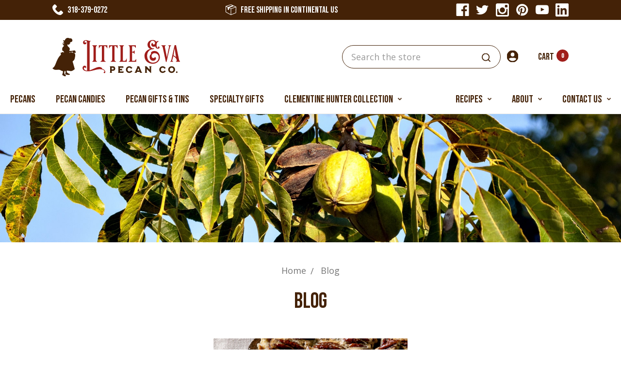

--- FILE ---
content_type: text/html; charset=UTF-8
request_url: https://www.natchitochespecans.com/blog/?page=5
body_size: 12379
content:
<!DOCTYPE html>
<html class="no-js" lang="en">
    <head>
        <title>Blog - Page 5 - Natchitoches Pecans</title>
        <link rel="dns-prefetch preconnect" href="https://cdn11.bigcommerce.com/s-8b5db" crossorigin><link rel="dns-prefetch preconnect" href="https://fonts.googleapis.com/" crossorigin><link rel="dns-prefetch preconnect" href="https://fonts.gstatic.com/" crossorigin>
        <meta name="keywords" content="Louisiana Pecans, Shelled Pecans, Candied Roasted Pecans, Recipes, and Nutritional Information"><link rel='canonical' href='https://www.natchitochespecans.com/blog/?page=5' /><meta name='platform' content='bigcommerce.stencil' />
        
         

        <link href="https://cdn11.bigcommerce.com/s-8b5db/product_images/little-eva-pecan-company-logo-favicon-01.png?t=1581092897" rel="shortcut icon">
        <meta name="viewport" content="width=device-width, initial-scale=1, maximum-scale=1">

          <meta name="robots" content="noindex">

        <script>
            document.documentElement.className = document.documentElement.className.replace('no-js', 'js');
        </script>
        <script>
            window.lazySizesConfig = window.lazySizesConfig || {};
            window.lazySizesConfig.loadMode = 1;
        </script>
        <script async src="https://cdn11.bigcommerce.com/s-8b5db/stencil/e2d49220-2b2c-013b-9845-6e04f727eaad/e/f1ed8e50-a213-013e-35d7-1ee7b9bb3552/dist/theme-bundle.head_async.js"></script>

        <link href="https://fonts.googleapis.com/css?family=Bebas+Neue:400%7COpen+Sans:600,700,400&display=swap" rel="stylesheet">
        <link data-stencil-stylesheet href="https://cdn11.bigcommerce.com/s-8b5db/stencil/e2d49220-2b2c-013b-9845-6e04f727eaad/e/f1ed8e50-a213-013e-35d7-1ee7b9bb3552/css/theme-98b849d0-80fe-013d-630d-4ee11ebfe0db.css" rel="stylesheet">

        <!-- Start Tracking Code for analytics_googleanalytics -->

<script type="text/javascript">
var gaJsHost = (("https:" == document.location.protocol) ? "https://ssl." : "https://ssl.");
document.write(unescape("%3Cscript src='" + gaJsHost + "google-analytics.com/ga.js' type='text/javascript'%3E%3C/script%3E"));
</script>
<script type="text/javascript">
try{ 
var pageTracker = _gat._getTracker("UA-15633333-1");
pageTracker._trackPageview();
} catch(err) {} 
</script>

<!-- Google Code for Ecommerce Conversion Page -->
<script type="text/javascript">
/* <![CDATA[ */
var google_conversion_id = 1016755236;
var google_conversion_language = "en";
var google_conversion_format = "3";
var google_conversion_color = "ffffff";
var google_conversion_label = "kLGsCITB9AMQpOjp5AM";
var google_conversion_value = %%ORDER_AMOUNT%%;
/* ]]> */
</script>
<script type="text/javascript" src="//www.googleadservices.com/pagead/conversion.js">
</script>
<noscript>
<div style="display:inline;">
<img height="1" width="1" style="border-style:none;" alt="" src="//www.googleadservices.com/pagead/conversion/1016755236/?value=0&label=kLGsCITB9AMQpOjp5AM&guid=ON&script=0"/>
</div>
</noscript>
<!-- Visual Website Optimizer Revenue Code -->
<script type="text/javascript">
var _vis_opt_revenue = %%ORDER_AMOUNT%%;
</script>

<!-- End Tracking Code for analytics_googleanalytics -->

<!-- Start Tracking Code for analytics_googleanalytics4 -->

<script data-cfasync="false" src="https://cdn11.bigcommerce.com/shared/js/google_analytics4_bodl_subscribers-358423becf5d870b8b603a81de597c10f6bc7699.js" integrity="sha256-gtOfJ3Avc1pEE/hx6SKj/96cca7JvfqllWA9FTQJyfI=" crossorigin="anonymous"></script>
<script data-cfasync="false">
  (function () {
    window.dataLayer = window.dataLayer || [];

    function gtag(){
        dataLayer.push(arguments);
    }

    function initGA4(event) {
         function setupGtag() {
            function configureGtag() {
                gtag('js', new Date());
                gtag('set', 'developer_id.dMjk3Nj', true);
                gtag('config', 'G-gpk84j5pqr');
            }

            var script = document.createElement('script');

            script.src = 'https://www.googletagmanager.com/gtag/js?id=G-gpk84j5pqr';
            script.async = true;
            script.onload = configureGtag;

            document.head.appendChild(script);
        }

        setupGtag();

        if (typeof subscribeOnBodlEvents === 'function') {
            subscribeOnBodlEvents('G-gpk84j5pqr', false);
        }

        window.removeEventListener(event.type, initGA4);
    }

    

    var eventName = document.readyState === 'complete' ? 'consentScriptsLoaded' : 'DOMContentLoaded';
    window.addEventListener(eventName, initGA4, false);
  })()
</script>

<!-- End Tracking Code for analytics_googleanalytics4 -->


<script type="text/javascript">
var BCData = {};
</script>

 <script data-cfasync="false" src="https://microapps.bigcommerce.com/bodl-events/1.9.4/index.js" integrity="sha256-Y0tDj1qsyiKBRibKllwV0ZJ1aFlGYaHHGl/oUFoXJ7Y=" nonce="" crossorigin="anonymous"></script>
 <script data-cfasync="false" nonce="">

 (function() {
    function decodeBase64(base64) {
       const text = atob(base64);
       const length = text.length;
       const bytes = new Uint8Array(length);
       for (let i = 0; i < length; i++) {
          bytes[i] = text.charCodeAt(i);
       }
       const decoder = new TextDecoder();
       return decoder.decode(bytes);
    }
    window.bodl = JSON.parse(decodeBase64("[base64]"));
 })()

 </script>

<script nonce="">
(function () {
    var xmlHttp = new XMLHttpRequest();

    xmlHttp.open('POST', 'https://bes.gcp.data.bigcommerce.com/nobot');
    xmlHttp.setRequestHeader('Content-Type', 'application/json');
    xmlHttp.send('{"store_id":"233802","timezone_offset":"-5.0","timestamp":"2026-01-19T09:51:52.83759300Z","visit_id":"fc627d30-a167-4a1b-a120-b416854b082b","channel_id":1}');
})();
</script>

    </head>
    <body>
        <svg data-src="https://cdn11.bigcommerce.com/s-8b5db/stencil/e2d49220-2b2c-013b-9845-6e04f727eaad/e/f1ed8e50-a213-013e-35d7-1ee7b9bb3552/img/icon-sprite.svg" class="icons-svg-sprite"></svg>
        <header class="header" role="banner">
    <a href="#" class="mobileMenu-toggle" data-mobile-menu-toggle="menu">
        <span class="mobileMenu-toggleIcon">Toggle menu</span>
    </a>
    <div class="ob-header-banner">
        <div class="container">
            <div class="ob-header-banner-sections">
                <div class="ob-header-section"><a href="tel:318-379-0272"><svg class="ob-icon">
                            <use xlink:href="#icon-natchitoches_icon-phone" /></svg>318-379-0272</a></div>
                <div class="ob-header-section middle"><svg class="ob-icon">
                        <use xlink:href="#icon-natchitoches_icon-shipping" /></svg>FREE SHIPPING IN Continental US
                </div>
                <div class="ob-header-section">    <ul class="socialLinks socialLinks--alt">
            <li class="socialLinks-item">
                <a class="icon icon--facebook" href="https://www.facebook.com/Natchitoches.Pecans" target="_blank">
                    <svg><use xlink:href="#icon-facebook" /></svg>
                </a>
            </li>
            <li class="socialLinks-item">
                <a class="icon icon--twitter" href="https://twitter.com/NatchitocPecans" target="_blank">
                    <svg><use xlink:href="#icon-twitter" /></svg>
                </a>
            </li>
            <li class="socialLinks-item">
                <a class="icon icon--instagram" href="https://www.instagram.com/natchitochespecans/" target="_blank">
                    <svg><use xlink:href="#icon-instagram" /></svg>
                </a>
            </li>
            <li class="socialLinks-item">
                <a class="icon icon--pinterest" href="https://www.pinterest.com/natchitochespec/" target="_blank">
                    <svg><use xlink:href="#icon-pinterest" /></svg>
                </a>
            </li>
            <li class="socialLinks-item">
                <a class="icon icon--youtube" href="https://www.youtube.com/user/NatchitochesPecans" target="_blank">
                    <svg><use xlink:href="#icon-youtube" /></svg>
                </a>
            </li>
            <li class="socialLinks-item">
                <a class="icon icon--linkedin" href="https://www.linkedin.com/company/natchitoches-pecans" target="_blank">
                    <svg><use xlink:href="#icon-linkedin" /></svg>
                </a>
            </li>
    </ul>
</div>
            </div>
        </div>
    </div>

    <div class="ob-header-middle">
        <div class="container">
            <div class="ob-header-middle-sections">
                <div class="ob-middle-section store-logo-wrapper">
                    <a href="https://www.natchitochespecans.com/">
        <!-- <img src="https://cdn11.bigcommerce.com/s-8b5db/images/stencil/250x100/little-eva-pecan-company-logo-pixel-small_1581092896__49359.original.png" alt="Natchitoches Pecans" title="Natchitoches Pecans"> -->
        <img src="https://cdn11.bigcommerce.com/s-8b5db/stencil/e2d49220-2b2c-013b-9845-6e04f727eaad/e/f1ed8e50-a213-013e-35d7-1ee7b9bb3552/img/logo.png">
</a>
                </div>
                <div class="ob-middle-section last">
                    <div class="ob-header-search">
    <form class="form" action="/search.php">
        <fieldset class="form-fieldset">
            <div class="form-field">
                <label class="is-srOnly" for="search_query">Search</label>
                <input class="form-input" data-search-quick name="search_query" id="search_query" data-error-message="Search field cannot be empty." placeholder="Search the store" autocomplete="off">
                <button type="submit"><svg
                    class="ob-icon">
                    <use xlink:href="#icon-natchitoches_icon-search" /></svg></button>
            </div>
        </fieldset>
    </form>
    <section class="quickSearchResults" data-bind="html: results"></section>
</div>

                    <div class="ob-compare">
                        <a class="navUser-action navUser-item--compare" href="/compare" data-compare-nav>Compare <span
                                class="countPill countPill--positive"></span></a>

                    </div>
                    <div class="ob-account">
                        <a class="navUser-action ob-acccount-link-trigger" data-dropdown="account-menu" aria-controls="drop1" aria-expanded="false"><svg class="ob-icon">
                                <use xlink:href="#icon-natchitoches_icon-account" /></svg></a>
                        <div id="account-menu" class="dropdown-menu ob-drop-down-menu ob-sign-in-form" data-dropdown-content aria-hidden="true"
                            tabindex="-1" aria-autoclose="false">
                            <ul>
                                    <li>
                                        <form class="ob-header-login-form" action="/login.php?action=check_login" method="post">
                                            <div class="form-field">
                                                <label class="form-label" for="login_email">Email Address:</label>
                                                <input class="form-input form-input--small" name="login_email" id="login_email" type="email">
                                            </div>
                                            <div class="form-field">
                                                <label class="form-label" for="login_pass">Password:</label>
                                                <input class="form-input form-input--small" id="login_pass" type="password" name="login_pass" autocomplete="off">
                                            </div>
                                            <p class="ob-error"></p>
                                            <div class="form-actions">
                                                <input type="submit" class="button button--small button--primary" value="Sign in">
                                                <a class="button button--small" href="/login.php?action=create_account">Register</a>
                                            </div>

                                        </form>
                                    </li>
                                    <li><a class="forgot-password" href="/login.php?action=reset_password">Forgot your password?</a></li>
                            </ul>
                        </div>

                    </div>
                    <div class="ob-cart">
                        <a class="navUser-action ob-cart-link-trigger" data-cart-preview data-dropdown="cart-preview-dropdown" data-options="align:right" href="/cart.php">
                            <span class="navUser-item-cartLabel hide-mobile">Cart</span> <span class="countPill cart-quantity"></span>
                        </a>

                        <div class="dropdown-menu" id="cart-preview-dropdown" data-dropdown-content aria-hidden="true">
                        </div>
                    </div>
                </div>
            </div>
        </div>
    </div>

    <div class="navPages-container" id="menu" data-menu>
        <nav class="navPages">
    <div class="navPages-quickSearch">
        <div class="ob-header-search">
    <form class="form" action="/search.php">
        <fieldset class="form-fieldset">
            <div class="form-field">
                <label class="is-srOnly" for="search_query">Search</label>
                <input class="form-input" data-search-quick name="search_query" id="search_query" data-error-message="Search field cannot be empty." placeholder="Search the store" autocomplete="off">
                <button type="submit"><svg
                    class="ob-icon">
                    <use xlink:href="#icon-natchitoches_icon-search" /></svg></button>
            </div>
        </fieldset>
    </form>
    <section class="quickSearchResults" data-bind="html: results"></section>
</div>

    </div>
    <ul class="navPages-list">
            <li class="navPages-item">
                <a class="navPages-action" href="https://www.natchitochespecans.com/pecans/">Pecans</a>
            </li>
            <li class="navPages-item">
                <a class="navPages-action" href="https://www.natchitochespecans.com/pecan-candies/">Pecan Candies</a>
            </li>
            <li class="navPages-item">
                <a class="navPages-action" href="https://www.natchitochespecans.com/pecan-gifts-and-tins/">Pecan Gifts &amp; Tins</a>
            </li>
            <li class="navPages-item">
                <a class="navPages-action" href="https://www.natchitochespecans.com/specialty-gift-items/">Specialty Gifts</a>
            </li>
            <li class="navPages-item">
                <a class="navPages-action has-subMenu" href="https://www.natchitochespecans.com/clementine-hunter-collection/" data-collapsible="navPages-15">
    Clementine Hunter Collection <i class="icon navPages-action-moreIcon" aria-hidden="true"><svg><use xlink:href="#icon-chevron-down" /></svg></i>
</a>
<div class="navPage-subMenu" id="navPages-15" aria-hidden="true" tabindex="-1">
    <ul class="navPage-subMenu-list">
        <li class="navPage-subMenu-item">
            <a class="navPage-subMenu-action navPages-action" href="https://www.natchitochespecans.com/clementine-hunter-collection/">All Clementine Hunter Collection</a>
        </li>
            <li class="navPage-subMenu-item">
                    <a class="navPage-subMenu-action navPages-action" href="https://www.natchitochespecans.com/christmas-ornaments/">Christmas Ornaments</a>
            </li>
            <li class="navPage-subMenu-item">
                    <a class="navPage-subMenu-action navPages-action" href="https://www.natchitochespecans.com/tea-towels/">Tea Towels</a>
            </li>
    </ul>
</div>
            </li>
    </ul>
    <ul class="navPages-list navPages-list--user">
            <li class="navPages-item hide-desktop">
                <a class="navPages-action" href="/giftcertificates.php">Gift Certificates</a>
            </li>
            <li class="navPages-item navPages-item-page">
                <a class="navPages-action has-subMenu" href="https://www.natchitochespecans.com/pecan-recipes/" data-collapsible="navPages-6">
    Recipes <i class="icon navPages-action-moreIcon" aria-hidden="true"><svg><use xlink:href="#icon-chevron-down" /></svg></i>
</a>
<div class="navPage-subMenu" id="navPages-6" aria-hidden="true" tabindex="-1">
    <ul class="navPage-subMenu-list">
        <li class="navPage-subMenu-item">
            <a class="navPage-subMenu-action navPages-action" href="https://www.natchitochespecans.com/pecan-recipes/">All Recipes</a>
        </li>
            <li class="navPage-subMenu-item">
                    <a class="navPage-subMenu-action navPages-action" href="https://www.natchitochespecans.com/pecan-pie-recipes/">Pecan Pie Recipes</a>
            </li>
    </ul>
</div>
            </li>
            <li class="navPages-item navPages-item-page">
                <a class="navPages-action has-subMenu" href="https://www.natchitochespecans.com/about-us/" data-collapsible="navPages-7">
    About <i class="icon navPages-action-moreIcon" aria-hidden="true"><svg><use xlink:href="#icon-chevron-down" /></svg></i>
</a>
<div class="navPage-subMenu" id="navPages-7" aria-hidden="true" tabindex="-1">
    <ul class="navPage-subMenu-list">
        <li class="navPage-subMenu-item">
            <a class="navPage-subMenu-action navPages-action" href="https://www.natchitochespecans.com/about-us/">All About</a>
        </li>
            <li class="navPage-subMenu-item">
                    <a class="navPage-subMenu-action navPages-action" href="/blog/">Our Blog</a>
            </li>
            <li class="navPage-subMenu-item">
                    <a class="navPage-subMenu-action navPages-action" href="https://www.natchitochespecans.com/pecan-store/">Pecan Store</a>
            </li>
            <li class="navPage-subMenu-item">
                    <a class="navPage-subMenu-action navPages-action" href="https://www.natchitochespecans.com/pecan-orchard/">Pecan Orchard</a>
            </li>
            <li class="navPage-subMenu-item">
                    <a class="navPage-subMenu-action navPages-action" href="https://www.natchitochespecans.com/company-history/">Company History</a>
            </li>
            <li class="navPage-subMenu-item">
                    <a class="navPage-subMenu-action navPages-action" href="https://www.natchitochespecans.com/history-of-pecans/">History of Pecans</a>
            </li>
            <li class="navPage-subMenu-item">
                    <a class="navPage-subMenu-action navPages-action" href="https://www.natchitochespecans.com/history-of-little-eva/">History of Little Eva   </a>
            </li>
            <li class="navPage-subMenu-item">
                    <a class="navPage-subMenu-action navPages-action" href="https://www.natchitochespecans.com/everything-pecans/">Everything Pecans</a>
            </li>
            <li class="navPage-subMenu-item">
                    <a class="navPage-subMenu-action navPages-action" href="https://www.natchitochespecans.com/pecan-health-benefits-and-nutrition-info/">Pecan Health Benefits and Nutrition Info</a>
            </li>
            <li class="navPage-subMenu-item">
                    <a class="navPage-subMenu-action navPages-action" href="https://www.natchitochespecans.com/news-and-press/">News and Press</a>
            </li>
            <li class="navPage-subMenu-item">
                    <a class="navPage-subMenu-action navPages-action" href="https://www.natchitochespecans.com/testimonials/">Testimonials</a>
            </li>
    </ul>
</div>
            </li>
            <li class="navPages-item navPages-item-page">
                <a class="navPages-action has-subMenu" href="https://www.natchitochespecans.com/contact-us/" data-collapsible="navPages-8">
    Contact Us <i class="icon navPages-action-moreIcon" aria-hidden="true"><svg><use xlink:href="#icon-chevron-down" /></svg></i>
</a>
<div class="navPage-subMenu" id="navPages-8" aria-hidden="true" tabindex="-1">
    <ul class="navPage-subMenu-list">
        <li class="navPage-subMenu-item">
            <a class="navPage-subMenu-action navPages-action" href="https://www.natchitochespecans.com/contact-us/">All Contact Us</a>
        </li>
            <li class="navPage-subMenu-item">
                    <a class="navPage-subMenu-action navPages-action" href="https://www.natchitochespecans.com/help/">Help</a>
            </li>
            <li class="navPage-subMenu-item">
                    <a class="navPage-subMenu-action navPages-action" href="https://www.natchitochespecans.com/ordering-and-shipping/">Ordering and Shipping</a>
            </li>
            <li class="navPage-subMenu-item">
                    <a class="navPage-subMenu-action navPages-action" href="https://www.natchitochespecans.com/terms-of-use/">Terms of Use</a>
            </li>
    </ul>
</div>
            </li>
            <li class="navPages-item hide-desktop">
                <a class="navPages-action" href="/login.php">Sign in</a>
                    or <a class="navPages-action" href="/login.php?action=create_account">Register</a>
            </li>
    </ul>
</nav>
    </div>
</header>
<div data-content-region="header_bottom"></div>
        <div class="body" data-currency-code="USD">
     
    <div class="container blog">
        
<div class="ob-blog-banner">
    <img src="https://cdn11.bigcommerce.com/s-8b5db/stencil/e2d49220-2b2c-013b-9845-6e04f727eaad/e/f1ed8e50-a213-013e-35d7-1ee7b9bb3552/img/hero-image-blog.jpg">
</div>
<div class="container">
    <ul class="breadcrumbs" itemscope itemtype="http://schema.org/BreadcrumbList">
            <li class="breadcrumb " itemprop="itemListElement" itemscope itemtype="http://schema.org/ListItem">
                    <a href="https://www.natchitochespecans.com/" class="breadcrumb-label" itemprop="item"><span itemprop="name">Home</span></a>
                <meta itemprop="position" content="1" />
            </li>
            <li class="breadcrumb is-active" itemprop="itemListElement" itemscope itemtype="http://schema.org/ListItem">
                    <meta itemprop="item" content="https://www.natchitochespecans.com/blog/">
                    <span class="breadcrumb-label" itemprop="name">Blog</span>
                <meta itemprop="position" content="2" />
            </li>
</ul>

    <main class="page blog-home">
            <h1 class="page-heading">Blog</h1>
    
            <article class="blog">
    <div class="blog-post-figure">
            <figure class="blog-thumbnail">
                <a href="https://www.natchitochespecans.com/blog/-4-pecan-snacks-kids-would-love/">
                    <img src="https://cdn11.bigcommerce.com/s-8b5db/images/stencil/160w/uploaded_images/4-pecan-snacks-kids-would-love.jpg?t=1655302219" alt="4 Pecan Snacks Kids Will Love | Natchitoches Pecans" title="4 Pecan Snacks Kids Will Love | Natchitoches Pecans" data-sizes="auto"
    srcset="[data-uri]"
data-srcset="https://cdn11.bigcommerce.com/s-8b5db/images/stencil/80w/uploaded_images/4-pecan-snacks-kids-would-love.jpg?t=1655302219 80w, https://cdn11.bigcommerce.com/s-8b5db/images/stencil/160w/uploaded_images/4-pecan-snacks-kids-would-love.jpg?t=1655302219 160w, https://cdn11.bigcommerce.com/s-8b5db/images/stencil/320w/uploaded_images/4-pecan-snacks-kids-would-love.jpg?t=1655302219 320w, https://cdn11.bigcommerce.com/s-8b5db/images/stencil/640w/uploaded_images/4-pecan-snacks-kids-would-love.jpg?t=1655302219 640w, https://cdn11.bigcommerce.com/s-8b5db/images/stencil/960w/uploaded_images/4-pecan-snacks-kids-would-love.jpg?t=1655302219 960w, https://cdn11.bigcommerce.com/s-8b5db/images/stencil/1280w/uploaded_images/4-pecan-snacks-kids-would-love.jpg?t=1655302219 1280w, https://cdn11.bigcommerce.com/s-8b5db/images/stencil/1920w/uploaded_images/4-pecan-snacks-kids-would-love.jpg?t=1655302219 1920w, https://cdn11.bigcommerce.com/s-8b5db/images/stencil/2560w/uploaded_images/4-pecan-snacks-kids-would-love.jpg?t=1655302219 2560w"

class="lazyload"

 />
                </a>
            </figure>
    </div>

    <div class="blog-post-body">
        <header class="blog-header">
            <h1 class="blog-title">
                <a href="https://www.natchitochespecans.com/blog/-4-pecan-snacks-kids-would-love/">4 Pecan Snacks Kids Will Love | Natchitoches Pecans</a>
            </h1>
            <p class="blog-date">Posted by Julie on 23rd Jun 2022</p>
        </header>

        <div class="blog-post">
                Preparing desserts and snacks for kids is more challenging than it looks like. We want them to enjoy their food and make it fun and yummy, but we also want their snacks to be healthy. In addition, chi
                    &hellip; <a href="https://www.natchitochespecans.com/blog/-4-pecan-snacks-kids-would-love/">read more</a>
        </div>



        
    </div>
</article>
            <article class="blog">
    <div class="blog-post-figure">
            <figure class="blog-thumbnail">
                <a href="https://www.natchitochespecans.com/blog/buy-fresh-pecans-online-for-your-next-favorite-summer-beverage-/">
                    <img src="https://cdn11.bigcommerce.com/s-8b5db/images/stencil/160w/uploaded_images/buy-fresh-pecans-online-for-your-next-favorite-summer-beverage.jpg?t=1652746366" alt="Buy Fresh Pecans Online For Your Next Favorite Summer Beverage " title="Buy Fresh Pecans Online For Your Next Favorite Summer Beverage " data-sizes="auto"
    srcset="[data-uri]"
data-srcset="https://cdn11.bigcommerce.com/s-8b5db/images/stencil/80w/uploaded_images/buy-fresh-pecans-online-for-your-next-favorite-summer-beverage.jpg?t=1652746366 80w, https://cdn11.bigcommerce.com/s-8b5db/images/stencil/160w/uploaded_images/buy-fresh-pecans-online-for-your-next-favorite-summer-beverage.jpg?t=1652746366 160w, https://cdn11.bigcommerce.com/s-8b5db/images/stencil/320w/uploaded_images/buy-fresh-pecans-online-for-your-next-favorite-summer-beverage.jpg?t=1652746366 320w, https://cdn11.bigcommerce.com/s-8b5db/images/stencil/640w/uploaded_images/buy-fresh-pecans-online-for-your-next-favorite-summer-beverage.jpg?t=1652746366 640w, https://cdn11.bigcommerce.com/s-8b5db/images/stencil/960w/uploaded_images/buy-fresh-pecans-online-for-your-next-favorite-summer-beverage.jpg?t=1652746366 960w, https://cdn11.bigcommerce.com/s-8b5db/images/stencil/1280w/uploaded_images/buy-fresh-pecans-online-for-your-next-favorite-summer-beverage.jpg?t=1652746366 1280w, https://cdn11.bigcommerce.com/s-8b5db/images/stencil/1920w/uploaded_images/buy-fresh-pecans-online-for-your-next-favorite-summer-beverage.jpg?t=1652746366 1920w, https://cdn11.bigcommerce.com/s-8b5db/images/stencil/2560w/uploaded_images/buy-fresh-pecans-online-for-your-next-favorite-summer-beverage.jpg?t=1652746366 2560w"

class="lazyload"

 />
                </a>
            </figure>
    </div>

    <div class="blog-post-body">
        <header class="blog-header">
            <h1 class="blog-title">
                <a href="https://www.natchitochespecans.com/blog/buy-fresh-pecans-online-for-your-next-favorite-summer-beverage-/">Buy Fresh Pecans Online For Your Next Favorite Summer Beverage </a>
            </h1>
            <p class="blog-date">Posted by Julie on 2nd Jun 2022</p>
        </header>

        <div class="blog-post">
                You might buy fresh pecans online for munching, cooking, and gifting &ndash; but what about drinking? Just like you could add peanut or almond butter to a smoothie recipe for a little extra protein, p
                    &hellip; <a href="https://www.natchitochespecans.com/blog/buy-fresh-pecans-online-for-your-next-favorite-summer-beverage-/">read more</a>
        </div>



        
    </div>
</article>
            <article class="blog">
    <div class="blog-post-figure">
            <figure class="blog-thumbnail">
                <a href="https://www.natchitochespecans.com/blog/recipes-with-pecans-means-fun-in-the-kitchen-/">
                    <img src="https://cdn11.bigcommerce.com/s-8b5db/images/stencil/160w/uploaded_images/recipes-with-pecans-means-fun-in-the-kitchen.jpg?t=1652747437" alt="Recipes With Pecans Means Fun In The Kitchen " title="Recipes With Pecans Means Fun In The Kitchen " data-sizes="auto"
    srcset="[data-uri]"
data-srcset="https://cdn11.bigcommerce.com/s-8b5db/images/stencil/80w/uploaded_images/recipes-with-pecans-means-fun-in-the-kitchen.jpg?t=1652747437 80w, https://cdn11.bigcommerce.com/s-8b5db/images/stencil/160w/uploaded_images/recipes-with-pecans-means-fun-in-the-kitchen.jpg?t=1652747437 160w, https://cdn11.bigcommerce.com/s-8b5db/images/stencil/320w/uploaded_images/recipes-with-pecans-means-fun-in-the-kitchen.jpg?t=1652747437 320w, https://cdn11.bigcommerce.com/s-8b5db/images/stencil/640w/uploaded_images/recipes-with-pecans-means-fun-in-the-kitchen.jpg?t=1652747437 640w, https://cdn11.bigcommerce.com/s-8b5db/images/stencil/960w/uploaded_images/recipes-with-pecans-means-fun-in-the-kitchen.jpg?t=1652747437 960w, https://cdn11.bigcommerce.com/s-8b5db/images/stencil/1280w/uploaded_images/recipes-with-pecans-means-fun-in-the-kitchen.jpg?t=1652747437 1280w, https://cdn11.bigcommerce.com/s-8b5db/images/stencil/1920w/uploaded_images/recipes-with-pecans-means-fun-in-the-kitchen.jpg?t=1652747437 1920w, https://cdn11.bigcommerce.com/s-8b5db/images/stencil/2560w/uploaded_images/recipes-with-pecans-means-fun-in-the-kitchen.jpg?t=1652747437 2560w"

class="lazyload"

 />
                </a>
            </figure>
    </div>

    <div class="blog-post-body">
        <header class="blog-header">
            <h1 class="blog-title">
                <a href="https://www.natchitochespecans.com/blog/recipes-with-pecans-means-fun-in-the-kitchen-/">Recipes With Pecans Means Fun In The Kitchen </a>
            </h1>
            <p class="blog-date">Posted by Julie on 26th May 2022</p>
        </header>

        <div class="blog-post">
                Recipes with pecans are out there for everyone! Whether you&rsquo;re looking for something fresh, hearty, salty, sweet, savory &ndash; there&rsquo;s a pecan recipe for that. Pecans aren&rsquo;t just d
                    &hellip; <a href="https://www.natchitochespecans.com/blog/recipes-with-pecans-means-fun-in-the-kitchen-/">read more</a>
        </div>



        
    </div>
</article>
            <article class="blog">
    <div class="blog-post-figure">
            <figure class="blog-thumbnail">
                <a href="https://www.natchitochespecans.com/blog/whats-so-great-about-fresh-louisiana-pecans-/">
                    <img src="https://cdn11.bigcommerce.com/s-8b5db/images/stencil/160w/uploaded_images/whats-so-great-about-fresh-louisiana-pecans.jpg?t=1652748140" alt="What’s So Great About Fresh Louisiana Pecans? " title="What’s So Great About Fresh Louisiana Pecans? " data-sizes="auto"
    srcset="[data-uri]"
data-srcset="https://cdn11.bigcommerce.com/s-8b5db/images/stencil/80w/uploaded_images/whats-so-great-about-fresh-louisiana-pecans.jpg?t=1652748140 80w, https://cdn11.bigcommerce.com/s-8b5db/images/stencil/160w/uploaded_images/whats-so-great-about-fresh-louisiana-pecans.jpg?t=1652748140 160w, https://cdn11.bigcommerce.com/s-8b5db/images/stencil/320w/uploaded_images/whats-so-great-about-fresh-louisiana-pecans.jpg?t=1652748140 320w, https://cdn11.bigcommerce.com/s-8b5db/images/stencil/640w/uploaded_images/whats-so-great-about-fresh-louisiana-pecans.jpg?t=1652748140 640w, https://cdn11.bigcommerce.com/s-8b5db/images/stencil/960w/uploaded_images/whats-so-great-about-fresh-louisiana-pecans.jpg?t=1652748140 960w, https://cdn11.bigcommerce.com/s-8b5db/images/stencil/1280w/uploaded_images/whats-so-great-about-fresh-louisiana-pecans.jpg?t=1652748140 1280w, https://cdn11.bigcommerce.com/s-8b5db/images/stencil/1920w/uploaded_images/whats-so-great-about-fresh-louisiana-pecans.jpg?t=1652748140 1920w, https://cdn11.bigcommerce.com/s-8b5db/images/stencil/2560w/uploaded_images/whats-so-great-about-fresh-louisiana-pecans.jpg?t=1652748140 2560w"

class="lazyload"

 />
                </a>
            </figure>
    </div>

    <div class="blog-post-body">
        <header class="blog-header">
            <h1 class="blog-title">
                <a href="https://www.natchitochespecans.com/blog/whats-so-great-about-fresh-louisiana-pecans-/">What’s So Great About Fresh Louisiana Pecans? </a>
            </h1>
            <p class="blog-date">Posted by Julie on 19th May 2022</p>
        </header>

        <div class="blog-post">
                There are walnuts, peanuts, cashews, Brazil nuts, almonds, pistachios – so what’s so great about fresh Louisiana pecans? There’s plenty that sets pecans apart from other nuts, and we want to break dow
                    &hellip; <a href="https://www.natchitochespecans.com/blog/whats-so-great-about-fresh-louisiana-pecans-/">read more</a>
        </div>



        
    </div>
</article>
            <article class="blog">
    <div class="blog-post-figure">
            <figure class="blog-thumbnail">
                <a href="https://www.natchitochespecans.com/blog/fresh-pecans-delivered-to-your-doorstep/">
                    <img src="https://cdn11.bigcommerce.com/s-8b5db/images/stencil/160w/uploaded_images/fresh-pecans-delivered-to-your-doorstep.jpg?t=1650418870" alt="Fresh Pecans Delivered to Your Doorstep | Farm-Fresh Quality" title="Fresh Pecans Delivered to Your Doorstep | Farm-Fresh Quality" data-sizes="auto"
    srcset="[data-uri]"
data-srcset="https://cdn11.bigcommerce.com/s-8b5db/images/stencil/80w/uploaded_images/fresh-pecans-delivered-to-your-doorstep.jpg?t=1650418870 80w, https://cdn11.bigcommerce.com/s-8b5db/images/stencil/160w/uploaded_images/fresh-pecans-delivered-to-your-doorstep.jpg?t=1650418870 160w, https://cdn11.bigcommerce.com/s-8b5db/images/stencil/320w/uploaded_images/fresh-pecans-delivered-to-your-doorstep.jpg?t=1650418870 320w, https://cdn11.bigcommerce.com/s-8b5db/images/stencil/640w/uploaded_images/fresh-pecans-delivered-to-your-doorstep.jpg?t=1650418870 640w, https://cdn11.bigcommerce.com/s-8b5db/images/stencil/960w/uploaded_images/fresh-pecans-delivered-to-your-doorstep.jpg?t=1650418870 960w, https://cdn11.bigcommerce.com/s-8b5db/images/stencil/1280w/uploaded_images/fresh-pecans-delivered-to-your-doorstep.jpg?t=1650418870 1280w, https://cdn11.bigcommerce.com/s-8b5db/images/stencil/1920w/uploaded_images/fresh-pecans-delivered-to-your-doorstep.jpg?t=1650418870 1920w, https://cdn11.bigcommerce.com/s-8b5db/images/stencil/2560w/uploaded_images/fresh-pecans-delivered-to-your-doorstep.jpg?t=1650418870 2560w"

class="lazyload"

 />
                </a>
            </figure>
    </div>

    <div class="blog-post-body">
        <header class="blog-header">
            <h1 class="blog-title">
                <a href="https://www.natchitochespecans.com/blog/fresh-pecans-delivered-to-your-doorstep/">Fresh Pecans Delivered to Your Doorstep | Farm-Fresh Quality</a>
            </h1>
            <p class="blog-date">Posted by Julie on 12th May 2022</p>
        </header>

        <div class="blog-post">
                If you want a healthy product delivered to your doorstep that is of the highest quality,&nbsp;fresh pecans are a great choice. When deciding on purchasing fresh pecans online or running to the store f
                    &hellip; <a href="https://www.natchitochespecans.com/blog/fresh-pecans-delivered-to-your-doorstep/">read more</a>
        </div>



        
    </div>
</article>
    
        <div class="blog-pagination-wrapper">
            <div class="pagination">
    <ul class="pagination-list">
            <li class="pagination-item pagination-item--previous">
                    <a class="pagination-link" href="https://www.natchitochespecans.com/blog/?page=4" data-faceted-search-facet>
                        <i class="icon" aria-hidden="true">
                            <svg>
                                <use xmlns:xlink="http://www.w3.org/1999/xlink" xlink:href="#icon-chevron-left"></use>
                            </svg>
                        </i>
                        Previous
                    </a>
            </li>
                <li class="pagination-item">
                        <a class="pagination-link" href="https://www.natchitochespecans.com/blog/?page=2" data-faceted-search-facet>2</a>
                </li>
                <li class="pagination-item">
                        <a class="pagination-link" href="https://www.natchitochespecans.com/blog/?page=3" data-faceted-search-facet>3</a>
                </li>
                <li class="pagination-item">
                        <a class="pagination-link" href="https://www.natchitochespecans.com/blog/?page=4" data-faceted-search-facet>4</a>
                </li>
                <li class="pagination-item pagination-item--current">
                        <a class="pagination-link" href="https://www.natchitochespecans.com/blog/?page=5" data-faceted-search-facet>5</a>
                </li>
                <li class="pagination-item">
                        <a class="pagination-link" href="https://www.natchitochespecans.com/blog/?page=6" data-faceted-search-facet>6</a>
                </li>
                <li class="pagination-item">
                        <a class="pagination-link" href="https://www.natchitochespecans.com/blog/?page=7" data-faceted-search-facet>7</a>
                </li>
                <li class="pagination-item">
                        <a class="pagination-link" href="https://www.natchitochespecans.com/blog/?page=8" data-faceted-search-facet>8</a>
                </li>

            <li class="pagination-item pagination-item--next">
                <a class="pagination-link" href="https://www.natchitochespecans.com/blog/?page=6" data-faceted-search-facet>
                    Next
                    <i class="icon" aria-hidden="true">
                        <svg>
                            <use xmlns:xlink="http://www.w3.org/1999/xlink" xlink:href="#icon-chevron-right"></use>
                        </svg>
                    </i>
                </a>
            </li>
    </ul>
</div>
        </div>
        
    </main>
</div>



    </div>
    <div id="modal" class="modal" data-reveal data-prevent-quick-search-close>
    <a href="#" class="modal-close" aria-label="Close" role="button">
        <span aria-hidden="true">&#215;</span>
    </a>
    <div class="modal-content"></div>
    <div class="loadingOverlay"></div>
</div>
    <div id="alert-modal" class="modal modal--alert modal--small" data-reveal data-prevent-quick-search-close>
    <div class="swal2-icon swal2-error swal2-icon-show"><span class="swal2-x-mark"><span class="swal2-x-mark-line-left"></span><span class="swal2-x-mark-line-right"></span></span></div>

    <div class="modal-content"></div>

    <div class="button-container"><button type="button" class="confirm button" data-reveal-close>OK</button></div>
</div>
</div>
        <footer class="footer" role="contentinfo">
  <div class="ob-footer-top lazyload">
    <div class="container">
      <section class="footer-info">
        <article class="footer-info-col footer-info-col--small" data-section-type="footer-categories">
          <h5 class="footer-info-heading">Categories</h5>
          <ul class="footer-info-list">
              <li>
                <a href="https://www.natchitochespecans.com/pecans/">Pecans</a>
              </li>
              <li>
                <a href="https://www.natchitochespecans.com/pecan-candies/">Pecan Candies</a>
              </li>
              <li>
                <a href="https://www.natchitochespecans.com/pecan-gifts-and-tins/">Pecan Gifts &amp; Tins</a>
              </li>
              <li>
                <a href="https://www.natchitochespecans.com/specialty-gift-items/">Specialty Gifts</a>
              </li>
              <li>
                <a href="https://www.natchitochespecans.com/clementine-hunter-collection/">Clementine Hunter Collection</a>
              </li>
          </ul>
        </article>
  
        <article class="footer-info-col footer-info-col--small" data-section-type="footer-webPages">
          <h5 class="footer-info-heading">Learn More</h5>
          <ul class="footer-info-list">
            <li>
              <a href="/about-us/">About Us</a>
            </li>
            <li>
              <a href="/pecan-recipes/">Recipes</a>
            </li>
            <li>
              <a href="/blog/" target="_blank">Blog</a>
            </li>
            <li>
              <a href="/pecan-health-benefits-and-nutrition-info/">Pecan Health Benefits</a>
            </li>
            <li>
              <a href="/news-and-press/">News &amp; Press</a>
            </li>
          </ul>
        </article>
  
  
        <article class="footer-info-col footer-info-col--small">
          <h5 class="footer-info-heading">Contact Us</h5>
          <ul class="footer-info-list">
            <li>
              <a href="tel:3183790272">318-379-0272</a>
            </li>
            <li>
              <a href="https://www.google.com/maps/dir//16508+LA-1,+Cloutierville,+LA+71416/@31.518895,-92.853593,17z/data=!4m8!4m7!1m0!1m5!1m1!1s0x863a9ea665f3976b:0xef48c8c0c9e872d3!2m2!1d-92.853593!2d31.518895">16508 Hwy 1
              Cloutierville, LA</a>
            </li>
            <li>
              <a href="mailto:nuts@natchitochespecans.com">nuts@natchitochespecans.com</a>
            </li>
          </ul>
  
        </article>
  
  
  
        <article class="footer-info-col" data-section-type="newsletterSubscription">
          <div class="ob-wrapper">
              <h5 class="footer-info-heading">Subscribe to our newsletter</h5>
<div id="omnisend-embedded-v2-6914b7978a91c008161676c2"></div>

                <ul class="socialLinks socialLinks--alt">
            <li class="socialLinks-item">
                <a class="icon icon--facebook" href="https://www.facebook.com/Natchitoches.Pecans" target="_blank">
                    <svg><use xlink:href="#icon-facebook" /></svg>
                </a>
            </li>
            <li class="socialLinks-item">
                <a class="icon icon--twitter" href="https://twitter.com/NatchitocPecans" target="_blank">
                    <svg><use xlink:href="#icon-twitter" /></svg>
                </a>
            </li>
            <li class="socialLinks-item">
                <a class="icon icon--instagram" href="https://www.instagram.com/natchitochespecans/" target="_blank">
                    <svg><use xlink:href="#icon-instagram" /></svg>
                </a>
            </li>
            <li class="socialLinks-item">
                <a class="icon icon--pinterest" href="https://www.pinterest.com/natchitochespec/" target="_blank">
                    <svg><use xlink:href="#icon-pinterest" /></svg>
                </a>
            </li>
            <li class="socialLinks-item">
                <a class="icon icon--youtube" href="https://www.youtube.com/user/NatchitochesPecans" target="_blank">
                    <svg><use xlink:href="#icon-youtube" /></svg>
                </a>
            </li>
            <li class="socialLinks-item">
                <a class="icon icon--linkedin" href="https://www.linkedin.com/company/natchitoches-pecans" target="_blank">
                    <svg><use xlink:href="#icon-linkedin" /></svg>
                </a>
            </li>
    </ul>
          </div>
        </article>
      </section>
      <div class="ob-footer-badges">
        <div class="ob-footer-badge">
          <svg class="ob-icon"><use xlink:href="#icon-natchitoches_logo-bbb" /></svg>
        </div>
        <div class="ob-footer-badge">
          <a href="https://verify.authorize.net/anetseal/?pid=a18d33e4-fd1b-43f7-9307-ac6042b08b28&rurl=https://www.natchitochespecans.com/?ctk=5d14d9d3-54fb-433b-9e3d-e49f6d6cfbe3" target="_blank">
          <svg class="ob-icon"><use xlink:href="#icon-natchitoches_logo-authorize" /></svg>
        </a>
        </div>
        <div class="ob-footer-badge">
          <img src="https://cdn11.bigcommerce.com/s-8b5db/stencil/e2d49220-2b2c-013b-9845-6e04f727eaad/e/f1ed8e50-a213-013e-35d7-1ee7b9bb3552/img/logo-footer-natchitoches.png">
        </div>
      </div>
    </div>
  </div>

  <div class="ob-footer-bottom">
    <div class="container">
      <div class="ob-bottom-footer-section">
        <div class="footer-bottom-section left">
          <p>&copy; 2026 Natchitoches Pecans. All prices are in USD <span class="spacer">|</span> <a href="/sitemap.php">Sitemap</a></p>
        </div>
        <div class="footer-bottom-section right">
          <p><a href="https://www.obundle.com" target="_blank">Website by <svg class="ob-icon">
                <use xlink:href="#icon-natchitoches_logo-obundle" /></svg></a></p>
        </div>
      </div>

    </div>
  </div>
</footer>

        <script>window.__webpack_public_path__ = "https://cdn11.bigcommerce.com/s-8b5db/stencil/e2d49220-2b2c-013b-9845-6e04f727eaad/e/f1ed8e50-a213-013e-35d7-1ee7b9bb3552/dist/";</script>
        <script src="https://cdn11.bigcommerce.com/s-8b5db/stencil/e2d49220-2b2c-013b-9845-6e04f727eaad/e/f1ed8e50-a213-013e-35d7-1ee7b9bb3552/dist/theme-bundle.main.js"></script>
        <script>
            window.stencilBootstrap("blog", "{\"themeSettings\":{\"optimizedCheckout-formChecklist-color\":\"#333333\",\"homepage_new_products_column_count\":4,\"card--alternate-color--hover\":\"#ffffff\",\"optimizedCheckout-colorFocus\":\"#4496f6\",\"fontSize-root\":18,\"show_accept_amex\":false,\"optimizedCheckout-buttonPrimary-borderColorDisabled\":\"transparent\",\"homepage_top_products_count\":0,\"paymentbuttons-paypal-size\":\"responsive\",\"optimizedCheckout-buttonPrimary-backgroundColorActive\":\"#000000\",\"brandpage_products_per_page\":12,\"color-secondaryDarker\":\"#cccccc\",\"navUser-color\":\"#442207\",\"color-textBase--active\":\"#757575\",\"social_icon_placement_bottom\":\"bottom_none\",\"show_powered_by\":true,\"show_accept_amazonpay\":false,\"fontSize-h4\":24,\"checkRadio-borderColor\":\"#442207\",\"color-primaryDarker\":\"#333333\",\"optimizedCheckout-buttonPrimary-colorHover\":\"#ffffff\",\"brand_size\":\"190x250\",\"optimizedCheckout-logo-position\":\"left\",\"optimizedCheckout-discountBanner-backgroundColor\":\"#e5e5e5\",\"color-textLink--hover\":\"#757575\",\"pdp-sale-price-label\":\"Now:\",\"optimizedCheckout-buttonSecondary-backgroundColorHover\":\"#f5f5f5\",\"optimizedCheckout-headingPrimary-font\":\"Google_Bebas+Neue_400\",\"logo_size\":\"250x100\",\"optimizedCheckout-formField-backgroundColor\":\"#ffffff\",\"footer-backgroundColor\":\"#ffffff\",\"navPages-color\":\"#442207\",\"productpage_reviews_count\":9,\"optimizedCheckout-step-borderColor\":\"#dddddd\",\"show_accept_paypal\":false,\"paymentbuttons-paypal-label\":\"checkout\",\"paymentbuttons-paypal-shape\":\"pill\",\"optimizedCheckout-discountBanner-textColor\":\"#333333\",\"optimizedCheckout-backgroundImage-size\":\"1000x400\",\"pdp-retail-price-label\":\"MSRP:\",\"optimizedCheckout-buttonPrimary-font\":\"Google_Open+Sans_600,700\",\"carousel-dot-color\":\"#333333\",\"button--disabled-backgroundColor\":\"#cccccc\",\"blockquote-cite-font-color\":\"#999999\",\"optimizedCheckout-formField-shadowColor\":\"transparent\",\"categorypage_products_per_page\":50,\"container-fill-base\":\"#ffffff\",\"paymentbuttons-paypal-layout\":\"vertical\",\"homepage_featured_products_column_count\":4,\"button--default-color\":\"#A01D1A\",\"pace-progress-backgroundColor\":\"#999999\",\"color-textLink--active\":\"#757575\",\"optimizedCheckout-loadingToaster-backgroundColor\":\"#333333\",\"color-textHeading\":\"#442207\",\"show_accept_discover\":false,\"optimizedCheckout-formField-errorColor\":\"#d14343\",\"spinner-borderColor-dark\":\"#442207\",\"restrict_to_login\":false,\"input-font-color\":\"#442207\",\"select-bg-color\":\"#ffffff\",\"show_accept_mastercard\":false,\"show_custom_fields_tabs\":false,\"color_text_product_sale_badges\":\"#ffffff\",\"optimizedCheckout-link-font\":\"Google_Open+Sans_600,700\",\"homepage_show_carousel_arrows\":false,\"carousel-arrow-bgColor\":\"#ffffff\",\"lazyload_mode\":\"lazyload+lqip\",\"carousel-title-color\":\"#ffffff\",\"color_hover_product_sale_badges\":\"#000000\",\"show_accept_googlepay\":false,\"card--alternate-borderColor\":\"#ffffff\",\"homepage_new_products_count\":6,\"button--disabled-color\":\"#ffffff\",\"color-primaryDark\":\"#666666\",\"color-grey\":\"#999999\",\"body-font\":\"Google_Open+Sans_400,600,700\",\"optimizedCheckout-step-textColor\":\"#ffffff\",\"optimizedCheckout-buttonPrimary-borderColorActive\":\"transparent\",\"navPages-subMenu-backgroundColor\":\"#e5e5e5\",\"button--primary-backgroundColor\":\"#A01D1A\",\"optimizedCheckout-formField-borderColor\":\"#cccccc\",\"checkRadio-color\":\"#442207\",\"show_product_dimensions\":false,\"optimizedCheckout-link-color\":\"#476bef\",\"card-figcaption-button-background\":\"#ffffff\",\"icon-color-hover\":\"#999999\",\"button--default-borderColor\":\"#A01D1A\",\"optimizedCheckout-headingSecondary-font\":\"Google_Bebas+Neue_400\",\"headings-font\":\"Google_Bebas+Neue_400\",\"label-backgroundColor\":\"#cccccc\",\"button--primary-backgroundColorHover\":\"#666666\",\"pdp-non-sale-price-label\":\"Was:\",\"button--disabled-borderColor\":\"transparent\",\"label-color\":\"#ffffff\",\"optimizedCheckout-headingSecondary-color\":\"#333333\",\"select-arrow-color\":\"#442207\",\"logo_fontSize\":28,\"alert-backgroundColor\":\"#ffffff\",\"optimizedCheckout-logo-size\":\"250x100\",\"default_image_brand\":\"img/BrandDefault.gif\",\"card-title-color\":\"#A01D1A\",\"product_list_display_mode\":\"grid\",\"optimizedCheckout-link-hoverColor\":\"#002fe1\",\"fontSize-h5\":30,\"product_size\":\"500x659\",\"paymentbuttons-paypal-color\":\"gold\",\"homepage_show_carousel\":true,\"optimizedCheckout-body-backgroundColor\":\"#ffffff\",\"carousel-arrow-borderColor\":\"#ffffff\",\"button--default-borderColorActive\":\"#757575\",\"header-backgroundColor\":\"#ffffff\",\"paymentbuttons-paypal-tagline\":false,\"color-greyDarkest\":\"#000000\",\"color_badge_product_sale_badges\":\"#007dc6\",\"price_ranges\":true,\"productpage_videos_count\":8,\"color-greyDark\":\"#666666\",\"optimizedCheckout-buttonSecondary-borderColorHover\":\"#999999\",\"optimizedCheckout-discountBanner-iconColor\":\"#333333\",\"optimizedCheckout-buttonSecondary-borderColor\":\"#cccccc\",\"optimizedCheckout-loadingToaster-textColor\":\"#ffffff\",\"optimizedCheckout-buttonPrimary-colorDisabled\":\"#ffffff\",\"optimizedCheckout-formField-placeholderColor\":\"#999999\",\"navUser-color-hover\":\"#757575\",\"icon-ratingFull\":\"#757575\",\"default_image_gift_certificate\":\"img/GiftCertificate.png\",\"color-textBase--hover\":\"#757575\",\"color-errorLight\":\"#ffdddd\",\"social_icon_placement_top\":false,\"blog_size\":\"290x450\",\"shop_by_price_visibility\":true,\"optimizedCheckout-buttonSecondary-colorActive\":\"#000000\",\"optimizedCheckout-orderSummary-backgroundColor\":\"#ffffff\",\"color-warningLight\":\"#fffdea\",\"show_product_weight\":true,\"button--default-colorActive\":\"#000000\",\"color-info\":\"#666666\",\"optimizedCheckout-formChecklist-backgroundColorSelected\":\"#f5f5f5\",\"show_product_quick_view\":true,\"button--default-borderColorHover\":\"#999999\",\"card--alternate-backgroundColor\":\"#ffffff\",\"hide_content_navigation\":true,\"pdp-price-label\":\"\",\"show_copyright_footer\":true,\"swatch_option_size\":\"22x22\",\"optimizedCheckout-orderSummary-borderColor\":\"#dddddd\",\"optimizedCheckout-show-logo\":\"none\",\"carousel-description-color\":\"#ffffff\",\"optimizedCheckout-formChecklist-backgroundColor\":\"#ffffff\",\"fontSize-h2\":50,\"optimizedCheckout-step-backgroundColor\":\"#757575\",\"optimizedCheckout-headingPrimary-color\":\"#333333\",\"color-textBase\":\"#000000\",\"color-warning\":\"#f1a500\",\"productgallery_size\":\"312x312\",\"alert-color\":\"#333333\",\"shop_by_brand_show_footer\":true,\"card-figcaption-button-color\":\"#333333\",\"searchpage_products_per_page\":12,\"color-textSecondary--active\":\"#333333\",\"optimizedCheckout-formField-inputControlColor\":\"#476bef\",\"optimizedCheckout-contentPrimary-color\":\"#333333\",\"optimizedCheckout-buttonSecondary-font\":\"Google_Open+Sans_600,700\",\"storeName-color\":\"#333333\",\"optimizedCheckout-backgroundImage\":\"\",\"form-label-font-color\":\"#442207\",\"color-greyLightest\":\"#e5e5e5\",\"optimizedCheckout-header-backgroundColor\":\"#f5f5f5\",\"productpage_related_products_count\":10,\"optimizedCheckout-buttonSecondary-backgroundColorActive\":\"#e5e5e5\",\"color-textLink\":\"#D14343\",\"color-greyLighter\":\"#cccccc\",\"color-secondaryDark\":\"#e5e5e5\",\"fontSize-h6\":18,\"paymentbuttons-paypal-fundingicons\":false,\"carousel-arrow-color\":\"#A01D1A\",\"productpage_similar_by_views_count\":10,\"pdp-custom-fields-tab-label\":\"Additional Information\",\"loadingOverlay-backgroundColor\":\"#ffffff\",\"optimizedCheckout-buttonPrimary-color\":\"#ffffff\",\"input-bg-color\":\"#ffffff\",\"navPages-subMenu-separatorColor\":\"#cccccc\",\"navPages-color-hover\":\"#757575\",\"color-infoLight\":\"#dfdfdf\",\"product_sale_badges\":\"none\",\"default_image_product\":\"img/ProductDefault.gif\",\"navUser-dropdown-borderColor\":\"#cccccc\",\"optimizedCheckout-buttonPrimary-colorActive\":\"#ffffff\",\"color-greyMedium\":\"#757575\",\"optimizedCheckout-formChecklist-borderColor\":\"#cccccc\",\"fontSize-h1\":50,\"homepage_featured_products_count\":4,\"color-greyLight\":\"#999999\",\"optimizedCheckout-logo\":\"\",\"icon-ratingEmpty\":\"#cccccc\",\"show_product_details_tabs\":true,\"icon-color\":\"#757575\",\"overlay-backgroundColor\":\"#333333\",\"input-border-color-active\":\"#a01d1a\",\"hide_contact_us_page_heading\":false,\"container-fill-dark\":\"#e5e5e5\",\"optimizedCheckout-buttonPrimary-backgroundColorDisabled\":\"#cccccc\",\"button--primary-color\":\"#ffffff\",\"optimizedCheckout-buttonPrimary-borderColorHover\":\"transparent\",\"color-successLight\":\"#d5ffd8\",\"color-greyDarker\":\"#333333\",\"show_product_quantity_box\":true,\"color-success\":\"#008a06\",\"optimizedCheckout-header-borderColor\":\"#dddddd\",\"zoom_size\":\"1280x1280\",\"color-white\":\"#ffffff\",\"optimizedCheckout-buttonSecondary-backgroundColor\":\"#ffffff\",\"productview_thumb_size\":\"50x50\",\"fontSize-h3\":30,\"spinner-borderColor-light\":\"#A01D1A\",\"geotrust_ssl_common_name\":\"\",\"carousel-bgColor\":\"#ffffff\",\"carousel-dot-color-active\":\"#757575\",\"input-border-color\":\"#442207\",\"optimizedCheckout-buttonPrimary-backgroundColor\":\"#333333\",\"color-secondary\":\"#A01D1A\",\"button--primary-backgroundColorActive\":\"#000000\",\"color-textSecondary--hover\":\"#333333\",\"color-whitesBase\":\"#e5e5e5\",\"body-bg\":\"#ffffff\",\"dropdown--quickSearch-backgroundColor\":\"#e5e5e5\",\"optimizedCheckout-contentSecondary-font\":\"Google_Open+Sans_600,700\",\"navUser-dropdown-backgroundColor\":\"#ffffff\",\"color-primary\":\"#442207\",\"optimizedCheckout-contentPrimary-font\":\"Google_Open+Sans_600,700\",\"supported_card_type_icons\":[\"american_express\",\"diners\",\"discover\",\"mastercard\",\"visa\"],\"navigation_design\":\"simple\",\"optimizedCheckout-formField-textColor\":\"#333333\",\"color-black\":\"#442207\",\"homepage_top_products_column_count\":4,\"hide_page_heading\":false,\"optimizedCheckout-buttonSecondary-colorHover\":\"#333333\",\"hide_breadcrumbs\":false,\"button--primary-colorActive\":\"#ffffff\",\"homepage_stretch_carousel_images\":false,\"optimizedCheckout-contentSecondary-color\":\"#757575\",\"card-title-color-hover\":\"#757575\",\"applePay-button\":\"black\",\"thumb_size\":\"100x100\",\"optimizedCheckout-buttonPrimary-borderColor\":\"#333333\",\"navUser-indicator-backgroundColor\":\"#333333\",\"optimizedCheckout-buttonSecondary-borderColorActive\":\"#757575\",\"hide_blog_page_heading\":false,\"optimizedCheckout-header-textColor\":\"#333333\",\"hide_category_page_heading\":false,\"optimizedCheckout-show-backgroundImage\":false,\"color-primaryLight\":\"#999999\",\"show_accept_visa\":false,\"logo-position\":\"center\",\"show_product_reviews_tabs\":false,\"carousel-dot-bgColor\":\"#ffffff\",\"optimizedCheckout-form-textColor\":\"#666666\",\"optimizedCheckout-buttonSecondary-color\":\"#333333\",\"geotrust_ssl_seal_size\":\"M\",\"button--icon-svg-color\":\"#757575\",\"alert-color-alt\":\"#ffffff\",\"button--default-colorHover\":\"#333333\",\"checkRadio-backgroundColor\":\"#ffffff\",\"optimizedCheckout-buttonPrimary-backgroundColorHover\":\"#666666\",\"input-disabled-bg\":\"#ffffff\",\"dropdown--wishList-backgroundColor\":\"#ffffff\",\"container-border-global-color-base\":\"#e5e5e5\",\"productthumb_size\":\"100x100\",\"button--primary-colorHover\":\"#ffffff\",\"color-error\":\"#cc4749\",\"homepage_blog_posts_count\":3,\"color-textSecondary\":\"#757575\",\"gallery_size\":\"300x300\"},\"genericError\":\"Oops! Something went wrong.\",\"maintenanceMode\":[],\"urls\":{\"home\":\"https://www.natchitochespecans.com/\",\"account\":{\"index\":\"/account.php\",\"orders\":{\"all\":\"/account.php?action=order_status\",\"completed\":\"/account.php?action=view_orders\",\"save_new_return\":\"/account.php?action=save_new_return\"},\"update_action\":\"/account.php?action=update_account\",\"returns\":\"/account.php?action=view_returns\",\"addresses\":\"/account.php?action=address_book\",\"inbox\":\"/account.php?action=inbox\",\"send_message\":\"/account.php?action=send_message\",\"add_address\":\"/account.php?action=add_shipping_address\",\"wishlists\":{\"all\":\"/wishlist.php\",\"add\":\"/wishlist.php?action=addwishlist\",\"edit\":\"/wishlist.php?action=editwishlist\",\"delete\":\"/wishlist.php?action=deletewishlist\"},\"details\":\"/account.php?action=account_details\",\"recent_items\":\"/account.php?action=recent_items\"},\"brands\":\"https://www.natchitochespecans.com/brands/\",\"gift_certificate\":{\"purchase\":\"/giftcertificates.php\",\"redeem\":\"/giftcertificates.php?action=redeem\",\"balance\":\"/giftcertificates.php?action=balance\"},\"auth\":{\"login\":\"/login.php\",\"check_login\":\"/login.php?action=check_login\",\"create_account\":\"/login.php?action=create_account\",\"save_new_account\":\"/login.php?action=save_new_account\",\"forgot_password\":\"/login.php?action=reset_password\",\"send_password_email\":\"/login.php?action=send_password_email\",\"save_new_password\":\"/login.php?action=save_new_password\",\"logout\":\"/login.php?action=logout\"},\"product\":{\"post_review\":\"/postreview.php\"},\"cart\":\"/cart.php\",\"checkout\":{\"single_address\":\"/checkout\",\"multiple_address\":\"/checkout.php?action=multiple\"},\"rss\":{\"products\":{\"new\":\"/rss.php?type=rss\",\"new_atom\":\"/rss.php?type=atom\",\"popular\":\"/rss.php?action=popularproducts&type=rss\",\"popular_atom\":\"/rss.php?action=popularproducts&type=atom\",\"featured\":\"/rss.php?action=featuredproducts&type=rss\",\"featured_atom\":\"/rss.php?action=featuredproducts&type=atom\",\"search\":\"/rss.php?action=searchproducts&type=rss\",\"search_atom\":\"/rss.php?action=searchproducts&type=atom\"},\"blog\":\"/rss.php?action=newblogs&type=rss\",\"blog_atom\":\"/rss.php?action=newblogs&type=atom\"},\"contact_us_submit\":\"/pages.php?action=sendContactForm\",\"search\":\"/search.php\",\"compare\":\"/compare\",\"sitemap\":\"/sitemap.php\",\"subscribe\":{\"action\":\"/subscribe.php\"}},\"secureBaseUrl\":\"https://www.natchitochespecans.com\",\"cartId\":null,\"template\":\"pages/blog\"}").load();
        </script>

        <script type="text/javascript" src="https://cdn11.bigcommerce.com/shared/js/csrf-protection-header-5eeddd5de78d98d146ef4fd71b2aedce4161903e.js"></script>
<script type="text/javascript" src="https://cdn11.bigcommerce.com/r-098fe5f4938830d40a5d5433badac2d4c1c010f5/javascript/visitor_stencil.js"></script>
<script type="text/javascript">
  // SOUNDEST-V6-SM
  window.SOUNDEST = window.SOUNDEST || {};
  SOUNDEST.shopID = "8b5db";
  SOUNDEST.shopType = "bigcommerce";
  SOUNDEST.baseURL = "https://omnisnippet1.com/";
  SOUNDEST.jsFile = "bigcommerce-launcher.js";
  SOUNDEST.version = new Date().toISOString().slice(0, 13);
  SOUNDEST.pageType = "blog";
  SOUNDEST.productTitle = "";
  SOUNDEST.productID = "";
  SOUNDEST.categoryTitle = "";
  SOUNDEST.categoryID = "";
  SOUNDEST.token = "eyJ0eXAiOiJKV1QiLCJhbGciOiJFUzI1NiJ9.[base64].vzUtRxI-dykBqmO1d9inbWCfWXqh0Vw3aa57NLfyI3R2Q6RkcOeGdgo5tywHcGMOD7SCJ8n3ZFXWV8cMLIyxRQ";
  !(function (baseURL, version) {
    for (
      var t = document.getElementsByTagName("script"), o = !1, s = 0;
      s < t.length;
      s++
    )
      "string" == typeof t[s].src &&
        0 < t[s].src.indexOf(SOUNDEST.jsFile) &&
        (o = !0);
    if (!o) {
      var i = document.createElement("script");
      (i.type = "text/javascript"),
        (i.async = !0),
        (i.src = baseURL + "inshop/" + SOUNDEST.jsFile + "?v=" + version);
      var r = document.getElementsByTagName("script")[0];
      r.parentNode.insertBefore(i, r);
    }
  })(SOUNDEST.baseURL, SOUNDEST.version);
</script>

    </body>
</html>
